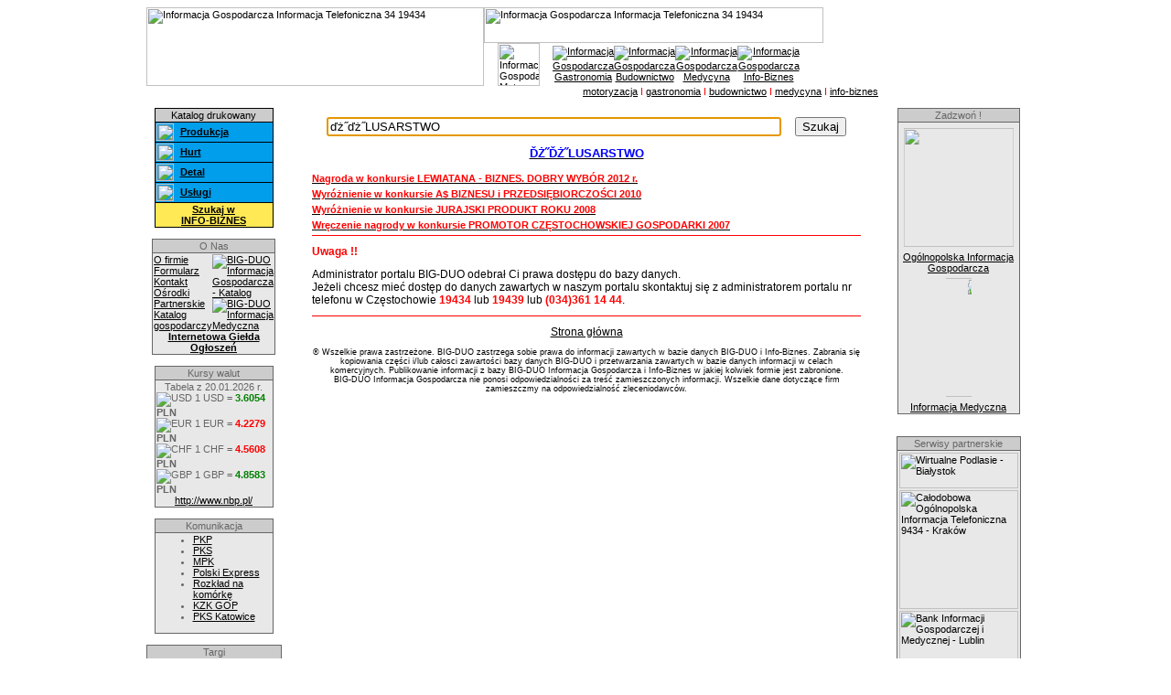

--- FILE ---
content_type: text/html
request_url: http://www.bigduo.pl/index.php?rs=60&fraza=%EF%BF%BD%EF%BF%BDLUSARSTWO&ih=7068
body_size: 47368
content:
<HTML lang="pl">
<HEAD>
<META http-equiv=Content-Type content="text/html; charset=iso-8859-2">
<TITLE>ďż˝ďż˝LUSARSTWO Informacja Gospodarcza Informacja Medyczna Informacja Telefoniczna BIG-DUO Częstochowa 19434 19439  
</TITLE>

<meta name="description" content="Informacja Gospodarcza BIG DUO Częstochowa ogólopolska informacja telefoniczna i medyczna tel. 34 19439,baza danych firm i produktów, ďż˝ďż˝LUSARSTWO ">
<meta name="title" content="ďż˝ďż˝LUSARSTWO Informacja Gospodarcza Informacja Medyczna Informacja Telefoniczna BIG-DUO Częstochowa 19434 19439">

<meta name="keywords" content="informacja gospodarcza,telefoniczna,BIG DUO,medyczna,motoryzacja,Częstochowa, ďż˝ďż˝LUSARSTWO" >

<meta name="verify-v1" content="ZndcZ5IBUptSn07PN3mbjgbbBD/F50RTaoiidz+zZtQ=" >

<meta name='Revisit-After' content='2 Days' >
<meta name='Robots' content='index,follow' >
<meta name='Author' content='Informacja Gospodarcza Telefoniczna Medyczna: www.bigduo.pl www.informacjagospodarcza.com.pl' >

<link rel="shortcut icon" href="http://www.bigduo.pl/images/bigduo.ico" type="image/x-icon">
<link rel="stylesheet" href="http://www.bigduo.pl/pliki/rom.css" type="text/css">
<link rel="stylesheet" href="http://www.bigduo.pl/szukaj/szukaj.css" type="text/css">
<link href="http://www.bigduo.pl/css/baner.css" rel="stylesheet" type="text/css" />
<link href="http://www.bigduo.pl/banery/deltim/deltim.css" rel="stylesheet" type="text/css" />
<link href="http://www.bigduo.pl/banery/dzwigbud/dzwig.css" rel="stylesheet" type="text/css" />
<link href="http://www.bigduo.pl/banery/bsystem/bsystem.css" rel="stylesheet" type="text/css" />
<link href="http://www.bigduo.pl/banery/ascendo/ascendo.css" rel="stylesheet" type="text/css" />
<link href="http://www.bigduo.pl/banery/pacak/pacak.css" rel="stylesheet" type="text/css" />

<script type="text/javascript" src="../js/jquery-1.10.2.js"></script>
<script type="text/javascript" src="../js/jquery-2.1.0.js"></script>
<script type="text/javascript" src="../js/jquery-ui-1.10.4.custom.js"></script>


<SCRIPT type="text/javascript" src="http://www.bigduo.pl/pliki/skrypt.js"></SCRIPT>
<style type="text/css">
<!--
body {
	background-color: #FFFFFF;
}
-->
</style>
<STYLE type="text/css">
<!--
.jajko {position:absolute; visibility:visiable; left:60; top:30; z-index:10}
.choinka1 {position:absolute; visibility:visiable; left:1; top:200; z-index:10}
.choinka2 {position:absolute; visibility:visiable; right:10; top:200; z-index:10}
.obraz1 { position: absolute; left: 370; top: 160; visibility: visible; border: 2px solid red }
.obraz2 { position: absolute; left: 370; top: 160; visibility: visible; border: 2px solid blue}
.obraz { position: absolute; left: 350; top: 160; visibility: visible; z-index: 9999999999999;}
TD {
	FONT-SIZE: 10pt; COLOR: #000000; FONT-FAMILY: Arial,Helvetica
}
.branch {
	FONT-SIZE: 10pt; TEXT-DECORATION: underline
}
.calendar {
	FONT-SIZE: 10pt; COLOR: teal
}
.titlebar {
	FONT-SIZE: 10pt; COLOR: white
}
.link {
	FONT-SIZE: 9pt; TEXT-DECORATION: underline
}
.description {
	FONT-SIZE: 9pt; COLOR: #606060; LINE-HEIGHT: 14pt
}
A:unknown {
	COLOR: #000099
}
A:unknown {
	COLOR: #663366
}
A:hover {
	COLOR: #FF0000}
a:link {
	color: #000000;
}
a:visited {
	color: #666666;
}
a {
	font-size: 8pt;
}
body,td,th {
	font-size: 8pt;
	color: #666666;
}
a:active {
	color: #FF0000;
}
.style15 {
	color: #002A96;
	font-weight: bold;
}
.style25 {
	color: #D4D0C8;
	font-weight: bold;
}
.style28 {color: #999999}
.style49 {color: #000000}
.style50 {color: #FF0000}
.style51 {color: #FF0000; font-size: 8pt; font-family: Arial, Helvetica, sns-serif; font-weight: bold;}
-->
</STYLE>

<META content="MSHTML 6.00.2800.1479" name=GENERATOR>

<script type="text/JavaScript">
<!--
function MM_preloadImages() { //v3.0
  var d=document; if(d.images){ if(!d.MM_p) d.MM_p=new Array();
    var i,j=d.MM_p.length,a=MM_preloadImages.arguments; for(i=0; i<a.length; i++)
    if (a[i].indexOf("#")!=0){ d.MM_p[j]=new Image; d.MM_p[j++].src=a[i];}}
}

function MM_nbGroup(event, grpName) { //v6.0
  var i,img,nbArr,args=MM_nbGroup.arguments;
  if (event == "init" && args.length > 2) {
    if ((img = MM_findObj(args[2])) != null && !img.MM_init) {
      img.MM_init = true; img.MM_up = args[3]; img.MM_dn = img.src;
      if ((nbArr = document[grpName]) == null) nbArr = document[grpName] = new Array();
      nbArr[nbArr.length] = img;
      for (i=4; i < args.length-1; i+=2) if ((img = MM_findObj(args[i])) != null) {
        if (!img.MM_up) img.MM_up = img.src;
        img.src = img.MM_dn = args[i+1];
        nbArr[nbArr.length] = img;
    } }
  } else if (event == "over") {
    document.MM_nbOver = nbArr = new Array();
    for (i=1; i < args.length-1; i+=3) if ((img = MM_findObj(args[i])) != null) {
      if (!img.MM_up) img.MM_up = img.src;
      img.src = (img.MM_dn && args[i+2]) ? args[i+2] : ((args[i+1])? args[i+1] : img.MM_up);
      nbArr[nbArr.length] = img;
    }
  } else if (event == "out" ) {
    for (i=0; i < document.MM_nbOver.length; i++) {
      img = document.MM_nbOver[i]; img.src = (img.MM_dn) ? img.MM_dn : img.MM_up; }
  } else if (event == "down") {
    nbArr = document[grpName];
    if (nbArr)
      for (i=0; i < nbArr.length; i++) { img=nbArr[i]; img.src = img.MM_up; img.MM_dn = 0; }
    document[grpName] = nbArr = new Array();
    for (i=2; i < args.length-1; i+=2) if ((img = MM_findObj(args[i])) != null) {
      if (!img.MM_up) img.MM_up = img.src;
      img.src = img.MM_dn = (args[i+1])? args[i+1] : img.MM_up;
      nbArr[nbArr.length] = img;
  } }
}
//-->
</script>
</HEAD>
<body>
<DIV>
  <table width="100%" border="0" cellpadding="0" cellspacing="0" >
    <tr>
      <td width="12%" height="13" background="../pliki/tlo.gif">&nbsp;</td>
      <td width="77%" height="13" background="../pliki/tlo.gif" valign="top" >
      <table width="800" border="0" cellspacing="0" cellpadding="0"  background="../pliki/tlo.gif">
        <tr>
          <td width="44%"><a href="http://www.bigduo.pl"><img src="../pliki/a1.jpg" alt="Informacja Gospodarcza Informacja Telefoniczna 34 19434" width="369" height="86" border="0"></a></td>
          <td width="56%"><table width="99%" border="0" cellspacing="0" cellpadding="0">
            <tr>
              <td><a href="http://www.bigduo.pl"><img src="../pliki/a2.jpg" alt="Informacja Gospodarcza Informacja Telefoniczna 34 19434" width="371" height="39" border="0"></a></td>
            </tr>
            <tr>
              <td><table width="81%" border="0" cellpadding="0" cellspacing="0">
                <tr>
                  <td width="75"><div align="center"><a href="http://www.moto.bigduo.pl" target="_top" onClick="MM_nbGroup('down','group1','p1','../pliki/p_1.gif',1)" onMouseOver="MM_nbGroup('over','p1','../pliki/p_1a.gif','../pliki/p_1a.gif',1)" onMouseOut="MM_nbGroup('out')"><img src="../pliki/p_1.gif" alt="Informacja Gospodarcza Motoryzacja" name="p1" width="46" height="47" border="0" ></a></div></td>
                  <td width="59"><div align="center"><a href="http://www.gastronomia.bigduo.pl" target="_top" onClick="MM_nbGroup('down','group1','p2','../pliki/p_2.gif',1)" onMouseOver="MM_nbGroup('over','p2','../pliki/p_2a.gif','../pliki/p_2a.gif',1)" onMouseOut="MM_nbGroup('out')"><img name="p2" src="../pliki/p_2.gif" border="0" alt="Informacja Gospodarcza Gastronomia" ></a></div></td>
                  <td width="63"><div align="center"><a href="http://www.buduj.bigduo.pl" target="_top" onClick="MM_nbGroup('down','group1','p3','../pliki/p_3.gif',1)" onMouseOver="MM_nbGroup('over','p3','../pliki/p_3a.gif','../pliki/p_3a.gif',1)" onMouseOut="MM_nbGroup('out')"><img name="p3" src="../pliki/p_3.gif" border="0" alt="Informacja Gospodarcza Budownictwo" ></a></div></td>
                  <td width="64"><div align="center"><a href="http://www.medycyna.bigduo.pl" target="_top" onClick="MM_nbGroup('down','group1','p4','../pliki/p_4.gif',1)" onMouseOver="MM_nbGroup('over','p4','../pliki/p_4a.gif','../pliki/p_4a.gif',1)" onMouseOut="MM_nbGroup('out')"><img name="p4" src="../pliki/p_4.gif" border="0" alt="Informacja Gospodarcza Medycyna" ></a></div></td>
                  <td width="51"><div align="center"><a href="http://www.info-biznes.pl/" target="_top" onClick="MM_nbGroup('down','group1','p5','../pliki/p_5.gif',1)" onMouseOver="MM_nbGroup('over','p5','../pliki/p_5a.gif','../pliki/p_5a.gif',1)" onMouseOut="MM_nbGroup('out')"><img name="p5" src="../pliki/p_5.gif" border="0" alt="Informacja Gospodarcza Info-Biznes" ></a></div></td>
                </tr>
</table>
              </td>
            </tr>
          </table></td>
        </tr>
      </table></td>
      <td width="11%" background="../pliki/tlo.gif">&nbsp;</td>
    </tr>
    <tr>
      <td height="13">&nbsp;</td>     
      <td height="13" valign="top" ><div align="right">
        <table width="51%" border="0" cellpadding="0" cellspacing="0">
          <tr>
            <td width="44%"> <a href="http://www.moto.bigduo.pl" class="submenu">motoryzacja</a> <span class="style50">I</span> <a href="http://www.gastronomia.bigduo.pl" class="submenu">gastronomia</a> <span class="style50">I</span> <a href="http://www.buduj.bigduo.pl" class="submenu">budownictwo</a> <span class="style50">I</span> <a href="http://www.medycyna.bigduo.pl" class="submenu">medycyna</a> <span class="style50">I</span> <a href="http://www.info-biznes.pl/" class="submenu">info-biznes</a> </td>
            </tr>
        </table>
        </div></td>
      <td >&nbsp;</td>
    </tr>
  </table>
 
</DIV>
<CENTER>
<CENTER>
<TABLE width="78%" border=0 align="center" cellPadding=1 cellSpacing=10>
  <TBODY>
  <TR>
    <TD vAlign=top width="17%" cellpadding="1" cellspacing="0" align='center'>
          <TABLE width="130" border=0 cellPadding=1 cellSpacing=1 bgcolor="000000">
            <TBODY>
              <TR>
                <TD bgcolor="CCCCCC"><DIV align=center class="style49">Katalog drukowany</DIV></TD>
            </TR>
              <TR>
                <TD borderColor="019EEB" bgColor="019EEB" class="navi"><div align="left" class="style25">
                  <table width="100%" border="0" cellspacing="0" cellpadding="0">
                    <tr>
                      <td width="20%"><font 
            face="Verdana, Arial, Helvetica, sans-serif" size=2><a 
            href="http://www.bigduo.pl/prod.php" 
            target=_self class="style49"><img src="../pliki/inf.gif" width="19" height="19" border="0" alt='Informacja Gospodarcza - Produkcja'></a></font></td>
                      <td width="80%"><strong><font 
            face="Verdana, Arial, Helvetica, sans-serif" size=2><a 
            href="http://www.bigduo.pl/prod.php" 
            target=_self class="style49" title='Informacja Gospodarcza - Produkcja'>Produkcja</a></font></strong></td>
                    </tr>
                  </table>
                  </div></TD>
            </TR>
              <TR>
                <TD borderColor="019EEB" bgColor="019EEB" class="navi"><div align="left" class="style25">
                  <table width="100%" border="0" cellspacing="0" cellpadding="0">
                    <tr>
                      <td width="20%"><font 
            face="Verdana, Arial, Helvetica, sans-serif" size=2><a 
            href="http://www.bigduo.pl/hurt.php" 
            target=_self class="style49"><img src="../pliki/inf.gif" width="19" height="19" border="0" alt='Informacja Gospodarcza - Hurt'></a></font></td>
                      <td width="80%"><strong><font 
            face="Verdana, Arial, Helvetica, sans-serif" size=2><a 
            href="http://www.bigduo.pl/hurt.php" title='Informacja Gospodarcza - Hurt'>Hurt</a></font></strong></td>
                    </tr>
                  </table>
                </div></TD>
            </TR>
              <TR>
                <TD borderColor="0099ff" bgColor="019EEB" class="navi"><div align="left" class="style25">
                  <table width="100%" border="0" cellspacing="0" cellpadding="0">
                    <tr>
                      <td width="20%"><font 
            face="Verdana, Arial, Helvetica, sans-serif" size=2><a 
            href="http://www.bigduo.pl/detal.php" 
            target=_self class="style49"><img src="../pliki/inf.gif" width="19" height="19" border="0" alt='Informacja Gospodarcza - Detal'></a></font></td>
                      <td width="80%"><strong><font 
            face="Verdana, Arial, Helvetica, sans-serif" size=2><a 
            href="http://www.bigduo.pl/detal.php" title='Informacja Gospodarcza - Detal'>Detal</a></font></strong></td>
                    </tr>
                  </table>
                </div></TD>
            </TR>
              <TR>
                <TD borderColor="0099ff" bgColor="019EEB" class="navi"><div align="left" class="style25">
                  <table width="100%" border="0" cellspacing="0" cellpadding="0">
                    <tr>
                      <td width="20%"><font 
            face="Verdana, Arial, Helvetica, sans-serif" size=2><a 
            href="http://www.bigduo.pl/uslugi.php" 
            target=_self class="style49"><img src="../pliki/inf.gif" width="19" height="19" border="0" alt='Informacja Gospodarcza - Usługi'></a></font></td>
                      <td width="80%"><strong><font 
            face="Verdana, Arial, Helvetica, sans-serif" size=2><a 
            href="http://www.bigduo.pl/uslugi.php" title='Informacja Gospodarcza - Usługi'>Usługi</a></font></strong></td>
                    </tr>
                  </table>
                </div></TD>
            </TR>
              <TR>
                <TD height="26" bgColor="FFE955"><DIV align=center><FONT face="Verdana, Arial, Helvetica, sans-serif" 
            size=2><A href="http://www.info-biznes.pl/" title='Informacja Gospodarcza - InfoBiznes'><B><span class="style49">Szukaj 
                  w</span><BR>
                  <span class="style49">INFO-BIZNES</span></B></A></FONT></DIV></TD>
            </TR>

              </TBODY>
            </TABLE><br>     
     
          	    
	    
        <TABLE width="130" border=0 cellPadding=1 cellSpacing=1 bgcolor="666666">
          <TBODY>
            <TR>
              <TD class=naglowek_szpalty bgColor="CCCCCC"><div align="center">O Nas </div></TD>
            </TR>
            <TR>
              <TD height="67" bgColor="E8E8E8" class=listawszpalcie>
                
                    <TABLE cellSpacing=0 cellPadding=0 width="100%">
                      <TBODY>
                        <TR>
                          <TD width="52%" class=link><DIV><A href="http://www.bigduo.pl/kontakt.htm">O 
                            firmie</A></DIV>
                              <DIV><A 
                  href="http://www.bigduo.pl/kwest.htm">Formularz</A></DIV>
                              <DIV><A 
                  href="../pliki/kontakt.php">Kontakt</A></DIV>
				  <DIV><a href="../pliki/osrodki.php">Ośrodki Partnerskie</A></DIV>
				  <DIV><a href="index.php?rs=90">Katalog gospodarczy</A></DIV>
				  				  </TD>
				  
                          <TD width="48%" class=ico><p><a href="http://www.bigduo.pl/prod.php"><IMG 
                  src="../pliki/19434.jpg" border="0" alt='BIG-DUO Informacja Gospodarcza - Katalog'></a><br>
                            <a href="http://www.medycyna.bigduo.pl"><img 
                  src="../pliki/19439.jpg" border="0" alt='BIG-DUO Informacja Medyczna'></a></p>
                          </TD>
                        </TR>
                        <TR>
                          <TD class=wspo colSpan=2><div align="center"><A 
                  href="http://www.bigduo.pl/gielda/"><strong>Internetowa Giełda Ogłoszeń </strong></A> </div></TD>
                        </TR>
                      </TBODY>
                    </TABLE>
                  </TD>
            </TR>
          </TBODY>
          </TABLE>
        <br>
	
	 <TABLE width='130' border=0 cellPadding=1 cellSpacing=1 bgcolor='#666666'>          <TBODY>            <TR>             <TD class=naglowek_szpalty bgColor='CCCCCC'><div align='center'><span class='zn'>Kursy walut</span></div></TD>              </TR>            <TR>              <TD height='67' bgColor='E8E8E8' class=listawszpalcie>                <DIV class=kurs>                  <DIV class=zn></DIV>                        <DIV class=zz>                          <DIV class='nag' style='text-align:center'>Tabela z 20.01.2026 r.<BR>                          </DIV>  <DIV class=kursy><IMG src='../pliki/kursy_usd.gif' alt='USD'> 1 USD = <B><font color='008000'>3.6054</font> PLN</B><BR><IMG src='../pliki/kursy_eur.gif' alt='EUR'> 1 EUR = <B><font color='FF0000'>4.2279</font> PLN</B><BR><IMG src='../pliki/kursy_chf.jpg' alt='CHF'> 1 CHF = <B><font color='FF0000'>4.5608</font> PLN</B><BR><IMG src='../pliki/kursy_gbp.gif' alt='GBP'> 1 GBP = <B><font color='008000'>4.8583</font> PLN</B><BR>                          </DIV>                          <DIV class=zrodlo style='text-align:center'><A href='http://www.nbp.pl/' target=_blank>http://www.nbp.pl/</A></DIV>                        </DIV>                    </DIV>                    </TD>              </TR>            </TBODY>        </TABLE> 
<!--
	
	<br>
    <TABLE width="130" border=0 cellPadding=0 cellSpacing=0>
	<tr><td>
           <table align="center" border="0" cellpadding=0 cellspacing=0>
           <tr>
              <td align="center">Reklama</td>
           </tr>
           <tr><td align="center"><br /></td></tr>
           <tr>
           <td align="center">
      	        <object classid="clsid:d27cdb6e-ae6d-11cf-96b8-444553540000" codebase="http://fpdownload.macromedia.com/pub/shockwave/cabs/flash/swflash.cab#version=6,0,0,0" width="200" height="120" id="tech" align="middle">
		<param name="allowScriptAccess" value="sameDomain" />
		<param name="movie" value="../banery/ctb212.swf" />
		<param name="quality" value="high" />
		<embed src="../banery/ctb212.swf" quality="high" width="120" height="212" name="tech" align="middle" allowScriptAccess="sameDomain" type="application/x-shockwave-flash" pluginspage="http://www.macromedia.com/go/getflashplayer" />
	        </object>
           </td>
          </tr>
         </table>
	</td>
	</table>
-->	

	
        <br>
        <TABLE width="130" border=0 cellPadding=1 cellSpacing=1 bgcolor="666666">
        <TBODY>
          <TR>
            <TD class=naglowek_szpalty bgColor="CCCCCC"><div align="center"> Komunikacja </div></TD>
          </TR>
          <TR>
            <TD width="100%" height="92" 
                        bgColor="E8E8E8" class=listawszpalcie><ul>
                <li><a href="http://rozklad.pkp.pl/bin/query.exe/pn" target="_blank" class="style28">PKP </a></li>
              <li><font size="2" face="Verdana, Arial, Helvetica, sans-serif"><a href="http://www.pks-czestochowa.pl" target="_blank">PKS</a></font> </li>
              <li><font size="2" face="Verdana, Arial, Helvetica, sans-serif"><a href="http://www.mpk.czest.pl" target="_blank">MPK</a></font> </li>
              <li><font size="2" face="Verdana, Arial, Helvetica, sans-serif"><a href="http://wwwrozklad.com.pl/pex.htm" target="_blank">Polski Express</a></font> </li>
	      <!--
              <li><font size="2" face="Verdana, Arial, Helvetica, sans-serif"><a href="http://www.biesy.pl" target="_blank">Biesy</a></font></li>
	      -->
              <li> <font size="2" face="Verdana, Arial, Helvetica, sans-serif"><a href="http://www.rozklad.czest.pl" target="_blank">Rozkład na komórkę </a></font></li>
	      <li> <font size="2" face="Verdana, Arial, Helvetica, sans-serif"><a href="http://www.kzkgop.pl" target="_blank">KZK GOP </a></font></li>
	      <li> <font size="2" face="Verdana, Arial, Helvetica, sans-serif"><a href="http://www.pks.katowice.pl" target="_blank">PKS Katowice </a></font></li>
            </ul></TD>
          </TR>
        </TBODY>
      </TABLE>
	  <br>
        <TABLE width="130" border=0 cellPadding=1 cellSpacing=1 bgcolor="666666">
          <TBODY>
            <TR>
              <TD class=naglowek_szpalty bgColor="CCCCCC"><div align="center">Targi</div></TD>
            </TR>
            <TR>
              <TD height="67" bgColor="E8E8E8" class=listawszpalcie>
	      <ul>
                  <li class="submenu"><a href="http://www.mtp.com.pl/">Targi Poznańskie</a></li>
                <li class="submenu"><a href="http://www.katowice.mtk.katowice.pl/">Targi Katowickie</a></li>
                <li class="submenu"><a href="http://www.mtl.lodz.pl/">Targi Łódzkie</a></li>
                <li class="submenu"><a href="http://www.targikielce.pl/"Targi w Kielcach</a></li>
                <li class="submenu"><a href="http://www.mtgsa.com.pl/">Targi w Gdańsku</a></li>
                <li class="submenu"><a href="http://www.targi.krakow.pl/">Targi w Krakowie</a></li>
                <li class="submenu"><a href="http://www.targi.brno.pl/">Targi w Brnie</a></li>
	        <li class="submenu"><a href="http://www.targictb.pl/">TARGI CZĘSTOCHOWSKIE</a></li>
	    <!--
	      <li class="submenu"><a href="http://www.exposilesia.pl/" ><span class="submenu">Targi Expo Silesia</span></a></li>
	      -->
              </ul></TD>
            </TR>
          </TBODY>
        </TABLE>
	<br>
	
	<TABLE width="130" border=0 cellPadding=0 cellSpacing=0>
	<tr><td height='10'></td>
	<tr><td>
	  <a href='http://www.evopress.pl' target='evo' title='EVOPRESS Agencja Reklamy'> 
	  <img src="../banery/evopress1.png" width='130' border='0'> 
	  </a>
	</td>
	<tr><td height='20'></td>
	</table>

<!--
	<TABLE width="130" border=0 cellPadding=0 cellSpacing=0>
	<tr><td>
           <table align="center" border="0" cellpadding=0 cellspacing=0>
           <tr>
              <td align="center">Reklama</td>
           </tr>
           <tr><td align="center"><br /></td></tr>
           <tr>
           <td align="center">
      	        <object classid="clsid:d27cdb6e-ae6d-11cf-96b8-444553540000" codebase="http://fpdownload.macromedia.com/pub/shockwave/cabs/flash/swflash.cab#version=6,0,0,0" width="200" height="120" id="tech" align="middle">
		<param name="allowScriptAccess" value="sameDomain" />
		<param name="movie" value="../banery/ctb212.swf" />
		<param name="quality" value="high" />
		<embed src="../banery/ctb212.swf" quality="high" width="200" height="120" name="tech" align="middle" allowScriptAccess="sameDomain" type="application/x-shockwave-flash" pluginspage="http://www.macromedia.com/go/getflashplayer" />
	        </object>
           </td>
          </tr>
         </table>
	</td>
	</table>
-->
<br>

       <!-- FORABIANIE KLUCZY -->
	<TABLE width="130" border=0 cellPadding=0 cellSpacing=0>
        <tr><td height='20'></td></tr>
	<tr><td align='left'>
        <div class="pacak" onclick="window.open('http://www.bigduo.pl/szukaj/index.php?rs=80&nf=20532');">
        <div class="xn1_pc"><img src='../banery/pacak/pacak.jpg' width='120' /></div>
        <div class="xn2_pc">
         AWARYJNE <BR> OTWIERANIE <br />
         DRZWI <br />
        </div>
        <div class="xn3_pc">
         601-543-953 
        </div>
       </div>
        </td>
	</table>

<!--	
	<TABLE width="130" border=0 cellPadding=0 cellSpacing=0>
	<tr><td>
	<object classid="clsid:D27CDB6E-AE6D-11cf-96B8-444553540000" codebase="http://download.macromedia.com/pub/shockwave/cabs/flash/swflash.cab#version=7,0,19,0" width="120" height="250" title="dorabianie kluczy">
          <param name="movie" value="../banery/dorabianie1.swf" />
         <param name="quality" value="high" />
         <embed src="../banery/dorabianie1.swf" quality="high" pluginspage="http://www.macromedia.com/go/getflashplayer" type="application/x-shockwave-flash" width="120" height="250"></embed>
        </object>

	</td>
	</table>
	

	<TABLE width="130" border=0 cellPadding=0 cellSpacing=0>
	<tr><td>
	<object classid="clsid:D27CDB6E-AE6D-11cf-96B8-444553540000" codebase="http://download.macromedia.com/pub/shockwave/cabs/flash/swflash.cab#version=7,0,19,0" width="120" height="250" title="granpol">
          <param name="movie" value="../banery/granpol.swf" />
         <param name="quality" value="high" />
         <embed src="../banery/granpol.swf" quality="high" pluginspage="http://www.macromedia.com/go/getflashplayer" type="application/x-shockwave-flash" width="120" height="250"></embed>
        </object>
	</td>
	</table>


	<TABLE width="130" border=0 cellPadding=0 cellSpacing=0>
        <tr><td height='20'></td></tr>
	<tr><td align='left'>
          <div class='nicol' onclick='window.open("http://www.krawiectwonicol.pl");'>
           <div class='xn1'>Usługi krawieckie</div>
	   <div class='xn2'>
	     Krawiectwo NICOL <br />
	     tel. <br> 503-067-763
	   </div>
          </div>
        </td>
	</table>
-->	
	
	<!-- DELTIM -->
	<TABLE width="130" border=0 cellPadding=0 cellSpacing=0>
        <tr><td height='20'></td></tr>
	<tr><td align='left'>
          
        <div class='nicol' onclick='window.open("http://www.szwalnia.bigduo.pl");'>
          <div class='xn1'>Usługi szwalnicze DELTIM</div>
	    <div class='xn2'>
	      Najniższe ceny<br/>
	      kom.<br> 668-584-660<br/>
	      Szybkie terminy<br/>	
	    </div>
         </div>

        
	</td>
	</table>
	
	
	<!-- KESSEL -->
          <TABLE width="130" border=0 cellPadding=0 cellSpacing=0>
            <tr><td height='10'></td></tr>
	    <tr><td>
	    <div class='as_nicol' onclick='kss_zapisz("https://www.kesselexpert.pl");'>
	       <img src='http://www.bigduo.pl/banery/kessel/kessel.jpg' width='189' style='border: 1px solid #000'>
	    </div>
	    <script src='http://www.bigduo.pl/banery/kessel/zapisz_kessel.js' type='text/javascript'></script
	    </td></tr>
         </table>
	<!-- KESSEL -->

	
	
        </TD>
    <!-- Prawa strona -->
    
    
    <TD width="65%" vAlign=top class="style15" border="0" cellpadding="1" cellspacing="0">
<p><CENTER><TABLE width='600' border='0' cellPadding='0' cellSpacing='0' ><tr><td height='10'></td><tr><td style='opis' align='center'><form name='pigwa' method='post' action='http://www.bigduo.pl/szukaj/index.php'><input type='hidden' name='rs' value='20'><input type='hidden' name='ktoco' value='1'><input name='fraza' value='ďż˝ďż˝LUSARSTWO' size='60'> &nbsp;&nbsp;&nbsp;&nbsp;<input type='submit' value='Szukaj'></form><script language='JavaScript'> 
<!-- 
   document.pigwa.fraza.focus(); 
--> 
</script> 
<tr><td class='nazwa' align='center'><h1><a href='http://www.bigduo.pl/szukaj/index.php?fraza=ďż˝ďż˝LUSARSTWO&rs=20' title='ďż˝ďż˝LUSARSTWO'><h1>ĎŻ˝ĎŻ˝LUSARSTWO</h1></a></h1></td><tr><td height='5'></td><tr><td><a href='http://www.bigduo.pl/szukaj/index.php?rs=125'><span class='style51'>Nagroda w konkursie LEWIATANA - BIZNES. DOBRY WYBÓR 2012 r.</span></a></td><tr><td height='5'></tr><tr><td><a href='http://www.bigduo.pl/szukaj/index.php?rs=120'><span class='style51'>Wyróżnienie w konkursie A$ BIZNESU i PRZEDSIĘBIORCZOŚCI 2010</span></a></td><tr><td height='5'></tr><tr><td><a href='http://www.bigduo.pl/szukaj/index.php?rs=110'><span class='style51'>Wyróżnienie w konkursie JURAJSKI PRODUKT ROKU 2008</span></a></td><tr><td height='5'></tr><tr><td><a href='http://www.bigduo.pl/szukaj/index.php?rs=100'><span class='style51'>Wręczenie nagrody w konkursie PROMOTOR CZĘSTOCHOWSKIEJ GOSPODARKI 2007</span></a></td><tr><td height='5'></td><tr><td height='1' bgcolor='#FF0000'><tr><td height='10'></td><tr><td><font class='redgr'>Uwaga !!</font><p><font class='black'>Administrator portalu BIG-DUO odebrał Ci prawa dostępu do bazy danych. <br>Jeżeli chcesz mieć dostęp do danych zawartych w naszym portalu skontaktuj się z administratorem portalu nr telefonu w Częstochowie <font class='redgr'>19434</font> lub <font class='redgr'>19439</font> lub <font class='redgr'>(034)361 14 44</font>. </font><p></td><tr><td height='10'></td><tr><td height='1' bgcolor='#FF0000'><tr><td height='10'></td><tr><td align='center' class='black'><a href='http://www.bigduo.pl'><span class='black'>Strona główna</span></a><tr><td height='10'></td><tr><td align='center' class='maly'>&reg; Wszelkie prawa zastrzeżone. BIG-DUO zastrzega sobie prawa do informacji zawartych w bazie danych BIG-DUO i Info-Biznes. Zabrania się kopiowania części i/lub całosci zawartości bazy danych BIG-DUO i przetwarzania zawartych w bazie danych informacji w celach komercyjnych. Publikowanie informacji z bazy BIG-DUO Informacja Gospodarcza i Info-Biznes w jakiej kolwiek formie jest zabronione.<br>BIG-DUO Informacja Gospodarcza nie ponosi odpowiedzialności za treść zamieszczonych informacji. Wszelkie dane dotyczące firm zamieszczmy na odpowiedzialność zleceniodawców. </td><tr><td height='20'></td></table>      </TD>
    <TD width="18%" valign="top" align='middle'>
    
    <TABLE width="130" border=0 cellPadding=1 cellSpacing=1 bgcolor="666666">
          <TBODY>
            <TR>
              <TD class=naglowek_szpalty bgColor="CCCCCC"><div align="center">Zadzwoń !</div></TD>
            </TR>
            <TR>
              <TD height="67" bgColor="E8E8E8" class=listawszpalcie><div align="center"><strong>
	       <img src='../images/19434_2.png' class='tel1a' width='130' />
              <!--    
	       <object classid="clsid:D27CDB6E-AE6D-11cf-96B8-444553540000" codebase="http://download.macromedia.com/pub/shockwave/cabs/flash/swflash.cab#version=7,0,19,0" width="130" height="56">
                  <param name="movie" value="../pliki/numer194-34.swf">
                  <param name="quality" value="high">
                  <param name="BGCOLOR" value="E8E8E8">
                  <embed src="../pliki/numer194-34.swf" width="130" height="56" quality="high" pluginspage="http://www.macromedia.com/go/getflashplayer" type="application/x-shockwave-flash" bgcolor="E8E8E8"></embed>
                </object>
	       -->	
                </strong>
		<a href='http://www.bigduo.pl'><span class='listawszpalcie'>
		Ogólnopolska Informacja Gospodarcza
		</span></a>
		<img src='../images/19439_2.png' class='tel1b' width='130' />
		<!--
                <object classid="clsid:D27CDB6E-AE6D-11cf-96B8-444553540000" codebase="http://download.macromedia.com/pub/shockwave/cabs/flash/swflash.cab#version=7,0,19,0" width="130" height="56">
                  <param name="movie" value="../pliki/numer194-39.swf">
                  <param name="quality" value="high">
                  <param name="BGCOLOR" value="E8E8E8">
                  <embed src="../pliki/numer194-39.swf" width="130" height="56" quality="high" pluginspage="http://www.macromedia.com/go/getflashplayer" type="application/x-shockwave-flash" bgcolor="E8E8E8"></embed>
                </object>
		-->
		<a href='http://www.medycyna.bigduo.pl' target='med'><span class='listawszpalcie'>
                Informacja Medyczna </span></a> </div></TD>
            </TR>
          </TBODY>
        </TABLE>        
      <br>
    
      <!--
      <TABLE width="130" border=0 cellPadding=1 cellSpacing=1>
      <tr><td align='center'><a href='http://www.robelit.pl' target=robelit><strong>DASZKI</strong></a></td></tr>
      </table>
      <br>
      -->
      
      <TABLE width="130" border=0 cellPadding=1 cellSpacing=1 bgcolor="666666">
        <TBODY>
          <TR>
            <TD class=naglowek_szpalty bgColor="CCCCCC"><div align="center">
                <p align="center">Serwisy partnerskie </p>
            </div></TD>
          </TR>
          <TR>
            <TD width="100%" height="73" 
                        bgColor="E8E8E8" class=listawszpalcie><table width="100%" border="0" cellspacing="0" cellpadding="1">
                <tr>
                  <td><font face="Verdana, Arial, Helvetica, sans-serif" 
            size=2><a href="http://www.e-podlasie.pl/" target=e-podlasie><img 
            src="../pliki/epodlasie.gif" 
            alt="Wirtualne Podlasie - Białystok" width="130" height="39" 
            border=0></a></font></td>
                </tr>
                <tr>
                  <td><font face="Verdana, Arial, Helvetica, sans-serif" 
            size=2><a href="http://www.coit.pl/" target=coit><img 
            src="../pliki/coit.jpg" 
            alt="Całodobowa Ogólnopolska Informacja Telefoniczna 9434 - Kraków" width="130" 
            border=0></a></font></td>
                </tr>
		<!--
                <tr>
                  <td><font face="Verdana, Arial, Helvetica, sans-serif" 
            size=2><a href="http://www.hipolit.coit.pl/" target=hipolit><img 
            src="../pliki/hipolit.jpg" 
            alt="Informacja o Firmach - Hipolit - 9434 - Szczecin" 
            width=130  border=0></a></font></td>
                </tr>
		-->
		
                <tr>
                  <td><font face="Verdana, Arial, Helvetica, sans-serif" 
            size=2><a href="http://www.osim.lublin.pl/" target=lublin><img 
            src="../pliki/lublin.jpg" 
            alt="Bank Informacji Gospodarczej i Medycznej - Lublin" width="130" 
            border=0></a></font></td>
                </tr>
                <tr>
                  <td><font face="Verdana, Arial, Helvetica, sans-serif" 
            size=2><a href="http://www.rbit.pl/" target=rbit><img 
            src="../pliki/rbitrz1.jpg" 
            alt="Rbit - Informcja Gospodarcza 9434 - Rzeszów" 
            border=0 width='130'></a></font></td>
                </tr>
                <tr>
                  <td><font face="Verdana, Arial, Helvetica, sans-serif" 
            size=2><a href="http://www.renado.pl/" target=renado><img 
            src="../pliki/renado.gif" 
            alt="Renado Informacja Gospodarcza 9434 -  Gorzów Wielkopolski" width="130" 
            border=0 width='130'></a></font></td>
                </tr>
	<!--	
		<tr>
                  <td><font face="Verdana, Arial, Helvetica, sans-serif" 
            size=2><a href="http://www.leszno.9434.pl/" target=renado><img 
            src="../pliki/glob_leszno.jpg" 
            alt="GLOB Ogólnopolska Informacja Gospodarcza 9434 - Leszno" width="130" 
            border=0 ></a></font></td>
                </tr>
	
	       <tr>
                  <td><a href="http://www.pomorze.9439.pl" target="POMORZE"><img src="../pliki/pom9434.jpg" alt="Pomorskie Biuro Informacji Medycznej" width="130"  border="0"></a></td>
                </tr>	
	-->	
		<tr>
                  <td><a href="http://www.9434.poznan.pl" target="poznan"><img src="../pliki/rf1.gif" alt="Informacja Gospodarcza Poznań" width="130" border="0"></a></td>
                </tr>
	
		<tr>
                  <td><font face="Verdana, Arial, Helvetica, sans-serif" 
            size=2><a href="http://www.informacja19434.pl/" target=oig><img 
            src="../pliki/oig.gif" 
            alt="OIG Informacja Gospodarcza 9434 - Jelenia Góra" width="130" 
            border=0></a></font></td>
                </tr>
		
                <tr>
                  <td><a href="http://www.informacjagospodarcza.com.pl" target="BIG-DUO"><img src="../pliki/biglog3a.gif" alt="BIG-DUO Ogólnopolska Informacja Gospodarcza" width="130" border="0"></a></td>
                </tr>
            </table>
	    
	    </TD>
          </TR>
	  
<!--	
	<br>
	<TABLE width="130" border=0 cellPadding=0 cellSpacing=0>
	<tr><td height='10'></td>
 	<tr><td>
	<object classid="clsid:D27CDB6E-AE6D-11cf-96B8-444553540000" codebase="http://download.macromedia.com/pub/shockwave/cabs/flash/swflash.cab#version=7,0,19,0" width="130" height="250" title="Giełda Ptaków">
        <param name="movie" value="../banery/gielda.swf" />
        <param name="quality" value="high" />
        <embed src="../banery/gielda.swf" quality="high" pluginspage="http://www.macromedia.com/go/getflashplayer" type="application/x-shockwave-flash" width="130" height="250"></embed>
        </object>
	</td>
	</table>
-->	        
	</td>
	
<!--	
<br>
<table border=0 cellPadding=0 cellSpacing=0>
 <tr>
   <td>
     <div>
        <link href="../banery/wyspasozo/wyspasozo.css" rel="stylesheet" type="text/css" />
	<div class='nicolx' onclick='ws_zapisz("http://www.wyspasozo.pl");'> 
  	    <div class='logox'><img src='../banery/wyspasozo/wyspasozo.jpg'>
            <div class='xn1x'>Ośrodek Badawczo Rozwojowy</div>
	    <div class='xn2x'>
	      - Leczenie uzależnień <br>
	      - Pobyty rozwojowo-zdrowotne<br/>
	      - Innowacyjne metody terapii<br/>
	      - Holistyczna odnowa	
	    </div>
	    <div class='xn1x'>
		Zadzwoń <br> 884 831 831
	    </div>	
         </div>
         </div>
     </div>
     <script src='http://www.bigduo.pl/banery/wyspasozo/wyspa.js' type='text/javascript'></script>
   </td>
 </tr>
</table>
-->

<br> 

<!-- SZEREGOWKI -->
<!--
<TABLE width="130" border=0 cellPadding=0 cellSpacing=0>
        <tr><td height='10'></td></tr>
	<tr><td>
	<div class='as_nicol' onclick='sz_zapisz("https://www.buduj.bigduo.pl/index.php?rs=7&id=1747");'>
	<img src='http://www.bigduo.pl/banery/szeregowki/szeregowki.jpg' width='189' style='border: 1px solid #000'>
	</div>
	<script src='http://www.bigduo.pl/banery/szeregowki/szereg.js' type='text/javascript'></script
	</td></tr>
</table>
-->
<!-- SZEREGOWKI -->



<!-- BIUROSYSTEM --> 

	<TABLE width="130" border=0 cellPadding=0 cellSpacing=0>
	<tr><td height='10'></td>	
      <tr>
      <td>
       <div class='nicol_bs' onclick='bs_zapisz("https://system-biuro.com");'>
  	<div class='logo_bs'><img src='http://www.bigduo.pl/banery/bsystem/logo_04.png' width='189'>
    <div class='xn1_bs'>SZKOLENIA:</div>
	<div class='xn2_bs'>
	- BHP <br>
        - PPOŻ i Ewakuacji  <br>
        - Ochrony <br>&nbsp; &nbsp;&nbsp;&nbsp;&nbsp; Środowiska <br>
	</div>
	<div class='xn3_bs'>
	  <img src='http://www.bigduo.pl/banery/bsystem/bs-tel.webp' width='180'>
	<!--
      <span class='xn4_bs'>506-129-076</span>
      <span class='xn4_bs'>504-255-339</span>
        -->
	</div>	
  </div>
 
<script src='http://www.bigduo.pl/banery/bsystem/bsystem.js' type='text/javascript'></script>

      </td>
    </table>

<!-- BIUROSYSTEM -->    

<!-- ANODA -->
<TABLE width="130" border=0 cellPadding=0 cellSpacing=0>
	<tr><td height='10'></td></tr>	
        <tr><td>
	  <div class='as_nicol' onclick='ad_zapisz("https://www.anoda.com.pl");'>
	    <div class='as_logo'><img src='http://www.bigduo.pl/banery/anoda/anoda_baner_2022_aku.png'>
	    </div>
	  </div>
         <script src='http://www.bigduo.pl/banery/anoda/anoda.js' type='text/javascript'></script>
	</td></tr>
	</table>

<!-- ANODA -->

<!-- ASCENDO -->
<!--
	<TABLE width="130" border=0 cellPadding=0 cellSpacing=0>
	<tr><td height='10'></td></tr>	
        <tr><td>
	   <div class='as_nicol' onclick='as_zapisz("http://www.onkologiaczestochowa.pl");'>
  	   <div class='as_logo'><img src='http://www.bigduo.pl/banery/ascendo/ascendo1.jpg'>
           <div class='as_xn1'>Profilaktyka Diagnostyka Leczenie</div>
	   <div class='as_xn2'>
	      Poradnia Onkologii Klinicznej <br>
              Radioterapia  <br>
              Chirurgia Onkologiczna <br>
              Hematologia Onkologiczna <br>
              Dermatologia Onkologiczna <br>
              Chirurgia Klatki Piersiowej <br>
              Chirurgia Nowotworów Tarczycy
	   </div>
	   <div class='as_xn3'>
		  42-217 Częstochowa <br>
		  Rocha 155 <br> 
                  
                  <span class='as_xn4'>tel. 609-997-070</span>
	  </div>	
         </div>
         <script src='http://www.bigduo.pl/banery/ascendo/ascendo.js' type='text/javascript'></script>
	</td></tr>
	</table>
-->
<!-- ASCENDO -->

     <!-- dzwig-bud -->
     <!--
	<TABLE width="130" border=0 cellPadding=0 cellSpacing=0>
        <tr><td height='20'></td></tr>
	<tr><td align='left'>
          <div class='dzwig' onclick='window.open("http://www.dzwigi.bigduo.pl");'>
           <div class='xn1_dz'>Usługi dźwigiem 50T</div>
	   <div class='xn2_dz'>
	     DŹWIG-BUD <br />
	     tel. <br> 606-674-679<br>
	   </div>
          </div>
        </td>
	</table>
	  
	  
        </TBODY>
      </TABLE>
      -->
      
            <p>&nbsp;</p></TD>
  </TR>
  
  
  
  </TBODY>
</TABLE>
<table width="100%" border="0" cellspacing="0" cellpadding="0">


  <tr><td align='center'>
<!--
<script type="text/javascript">
google_ad_client = "pub-9029615887979163";
/* BIG-DUO */
google_ad_slot = "9391868266";
google_ad_width = 728;
google_ad_height = 90;
</script>
<script type="text/javascript"
src="http://pagead2.googlesyndication.com/pagead/show_ads.js">
</script>
-->

  </td>
 
<!-- 
  
  <tr><td align='center'>
  <font size=2 face='arial'><a href='http://www.kps.pl'>KPS.PL</a></font>
  &nbsp; <br>
  <font size=2 face='arial'>
  <a href='http://www.katalog.iq24.pl'>Katalog stron</a> 
  &nbsp;
  <a href='http://www.katalog.vdns.pl'>Katalog stron internetowych www</a>
  &nbsp;
  <a href='http://www.katalog.banmax.com'>web katalog stron www</a>
  &nbsp;
  <a href='http://www.katalog.mojelisty.com'>SEO katalog stron internetowych www</a>
  <br>
  <a href='http://www.katalog.go24.pl'>go24.pl ogłoszenia i oferty w sieci</a>
  &nbsp;
  <a href='http://katalog-stron.wfe.pl'>Katalog Stron - WFE</a>
  &nbsp;
  <a href='http://rozrywkowo.pl' target='_blank'>Humor</a>
  &nbsp;
  <a href="http://www.katalog4u.com/"  title="Katalog stron internetowych. Katalog SEO" id="ks620516">Katalog Stron WWW</a>
  &nbsp;
  <a href="http://www.bigduo.pl/linki"  title="Przydatne linki">Linki</a>
  
<a href="http://www.linkmania.pl" title="Linkmania" target="_blank">Linkmania</a> <br>  
<a href="http://www.emoto.com.pl" title="Autogiełda" target="_blank">Autogiełda</a> 
<a href="http://www.emieszkania.com.pl" title="Działki" target="_blank">Działki</a> 
<a href="http://www.eoferty.com.pl" title="Baza ogłoszeń" target="_blank">Baza ogłoszeń</a> 
<a href="http://www.epraca.com.pl" title="Praca w Anglii" target="_blank">Praca w Anglii</a> 
<a href="http://www.eholiday.com.pl" title="Tanie noclegi" target="_blank">Tanie noclegi</a> 
<a href="http://www.eamore.com.pl" title="Anonse" target="_blank">Anonse</a> 
<a href="http://www.ecom.com.pl" title="Galeria zdjęć" target="_blank">Galeria zdjęć</a> 
<a href="http://www.e-biznes.org" title="Własny e-biznes" target="_blank">Własny e-biznes</a> <br>
<a href="http://www.ulotka.org" title="Darmowe ulotki www" target="_blank">Darmowe ulotki www</a> 
<a href="http://www.freewebweb.com" title="Free webpage" target="_blank">Free webpage</a> 
<a href="http://www.ecom.net.pl" title="Strony www" target="_blank">Strony www</a> 
<a href="http://www.ebaza.biz" title="Baza stron www" target="_blank">Baza stron www</a>  <br>
<a href="http://www.witryna.info" title="Darmowe konta www" target="_blank">Darmowe konta www</a> 
<a href="http://www.ranking.net.pl" title="Check Page Rank" target="_blank">Check Page Rank</a> 
<a href="http://www.forumprawne.info" title="Pomoc prawna" target="_blank">Pomoc prawna</a> 
<a href="http://www.emiasto.org" title="Mapa polski" target="_blank">Mapa polski</a> 
<a href="http://www.publikuj.org" title="Przedruk artykułów" target="_blank">Przedruk artykułów</a> 

  
  
  </font>

  <br>

  <a href="http://www.prchecker.info/" target="_blank">
<img src="http://pr.prchecker.info/getpr.php?codex=aHR0cDovL3d3dy5iaWdkdW8ucGw=&tag=3" alt="Page Rank" border="0" /></a>

  </td></tr>
-->  

 <tr><td height='20'></td></tr> 

  <tr>
    <td background="../pliki/tlo_d.gif"><TABLE width="82%" align="center" cellPadding=0 cellSpacing=0>
      <TBODY>
        <TR>
          <TD width="52%" height="47" class=stat><DIV class=stat>
              <p align="right">Częstochowa ul. Krakowska 45 tel./fax +48(34)361 14 44,<br>
              Katowice ul. Sobieskiego 2 tel./fax +48 (32)203 69 39,<br>
<strong>&copy; BIG-DUO 1991-2023 </strong><BR>
                            </p>
              </DIV></TD>
          <TD width="48%" valign="top" class=stat><img src="../pliki/stopka.jpg" width="334" height="47"></TD>
        </TR>
      </TBODY>
    </TABLE>
      </td>
  </tr>
</table>

</CENTER></CENTER>
<!--
<div class='jajko'>
 <img src='../images/jajka.gif'>
</div>

<div class='choinka1'>
 <img src='../images/choinka.gif'>
</div>
<div class='choinka2'>
 <img src='../images/zyczenia.jpg'>
</div>
-->

<link href="https://fonts.googleapis.com/icon?family=Material+Icons" rel="stylesheet">    
<link href="naw.css" rel="stylesheet" type="text/css" />    

<div id="mySidenav" class="sidenav">
<!--    <a href="http://www.bigduo.pl/koper" id="lokal" target="_blank"><div class='lewo'>Sprzedam lokal</div><div class='prawo'><i class="material-icons">spa</i></div></a>-->
<!--    <a href="http://www.bigduo.pl/piec" id="piec" target="_blank"><div class='lewo'>Sprzedam piec</div><div class='prawo'><i class="material-icons">business</i></div></a> -->
</div>



<script>
  (function(i,s,o,g,r,a,m){i['GoogleAnalyticsObject']=r;i[r]=i[r]||function(){
  (i[r].q=i[r].q||[]).push(arguments)},i[r].l=1*new Date();a=s.createElement(o),
  m=s.getElementsByTagName(o)[0];a.async=1;a.src=g;m.parentNode.insertBefore(a,m)
  })(window,document,'script','//www.google-analytics.com/analytics.js','ga');

  ga('create', 'UA-2772777-1', 'auto');

  ga('send', 'pageview');

</script>


<!-- Global site tag (gtag.js) - Google Analytics -->
<script async src="https://www.googletagmanager.com/gtag/js?id=G-JEC5T0JLN6"></script>
<script>
  window.dataLayer = window.dataLayer || [];
  function gtag(){dataLayer.push(arguments);}
  gtag('js', new Date());

  gtag('config', 'G-JEC5T0JLN6');
</script>

</BODY></HTML>


--- FILE ---
content_type: text/css
request_url: http://www.bigduo.pl/naw.css
body_size: 585
content:
#mySidenav a {
    position: fixed;
    left: -150px;
    transition: 0.3s;
    padding: 15px;
    width: 165px;
    text-decoration: none;
    font-size: 20px;
    color: white;
    border-radius: 0 5px 5px 0;
}

#mySidenav a:hover {
    left: 0;
}

#lokal {
    top: 120px;
    background-color: #4CAF50;
}

#piec {
    top: 185px;
    background-color: #2196F3;
}

#projects {
    top: 140px;
    background-color: #f44336;
}

#contact {
    top: 200px;
    background-color: #555
}

.lewo {
    float: left;
}

.prawo {
    float: right;
}